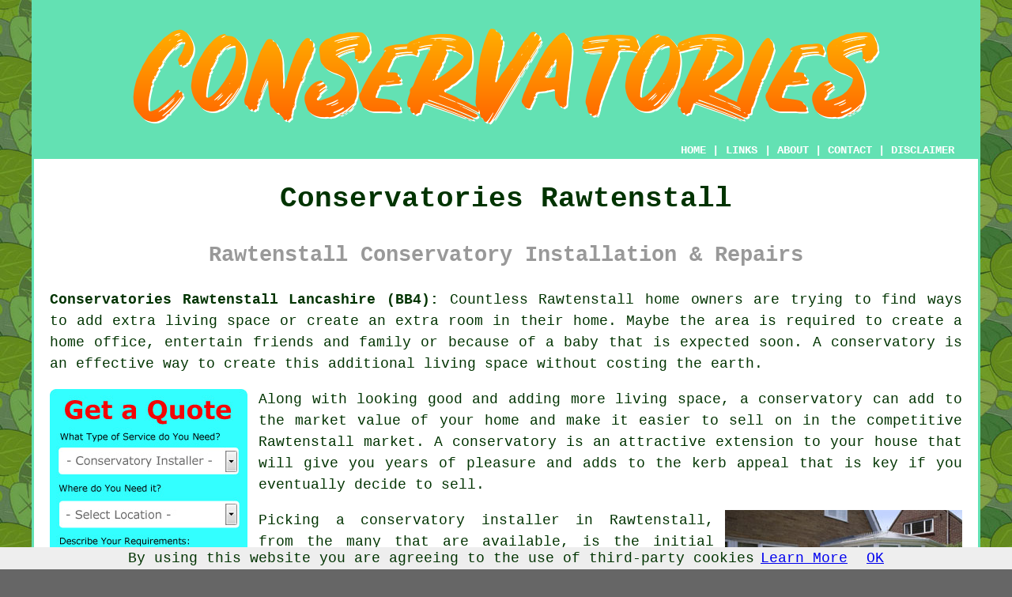

--- FILE ---
content_type: text/html
request_url: https://www.conservatorys.uk/rawtenstall.html
body_size: 8450
content:
<!doctype html>

<html lang="en">

<head>

<meta charset="utf-8">
  
<title>Rawtenstall Conservatories - Conservatory Installation</title> <!-- end Conservatories Rawtenstall Lancashire title -->

<meta name="description" content="Conservatories Rawtenstall Lancashire (BB4) - ❤️ Conservatories -  If you are in need of a conservatory in the Rawtenstall area of Lancashire, check out us." />

<meta name="keywords" content="conservatories Rawtenstall, conservatory installers, Rawtenstall, conservatory installation" />

<link href="oneColFixCtrHdr.css" rel="stylesheet" type="text/css" />

<meta name=viewport content="width=device-width, initial-scale=1">

<link rel="icon" type="image/x-icon" href="favicon.ico" />

</head>

<body class="oneColFixCtrHdr">

<script src="/cookiechoices.js"></script>
<script>
  document.addEventListener('DOMContentLoaded', function(event) {
    cookieChoices.showCookieConsentBar('By using this website you are agreeing to the use of third-party cookies',
      'OK', 'Learn More', 'privacy-policy.html');
  });
</script>

<div id="container">
  <div id="header">
  
    <div id="logo"><img src="images/conservatory-logo.png" alt="Conservatory Rawtenstall Lancashire - Conservatory Installation" title="Conservatory Rawtenstall Lancashire" class="logo" /></div> <!-- end div logo -->

    <div class="navigation" id="navigation"><a href="https://www.conservatorys.uk">HOME</a> | <div class="dropdown"> <button class="dropbtn">LINKS</button> <div class="dropdown-content"><a href="rawtenstall.html">Conservatories Rawtenstall</a> <a href="leek.html">Victorian Conservatories</a>
<a href="ewell.html">Conservatory Design</a>
<a href="chadderton.html">Conservatory Services</a>
<a href="boxley.html">Conservatory Extensions</a>
<a href="marlow.html">Conservatory Services</a>
<a href="bedlington.html">uPVC Conservatories</a>
<a href="wem.html">Conservatory Companies</a>
<a href="canvey-island.html">Conservatories</a>
<a href="elstree.html">Conservatory Companies</a>
<a href="inverkeithing.html">Aluminium Conservatories</a>
<a href="essington.html">Conservatory Design</a>
<a href="girvan.html">Conservatory Builders</a>
<a href="coggeshall.html">Conservatory Companies</a>
<a href="bacup.html">Conservatory Fitters</a>
<a href="audley.html">Conservatory Fitters</a>
<a href="great-wyrley.html">Conservatory Installers</a>
<a href="bonnyrigg.html">Wooden Conservatories</a>
<a href="nottingham.html">Conservatories</a>
<a href="poulton.html">Conservatory Repairs</a>
<a href="conisbrough.html">uPVC Conservatories</a>
<a href="wednesfield.html">Conservatory Builders</a>
<a href="ludlow.html">Conservatory Services</a>
<a href="chard.html">Victorian Conservatories</a>
<a href="leighton-buzzard.html">Conservatories</a>
<a href="brierfield.html">Conservatory Installation</a>
<a href="wisbech.html">Victorian Conservatories</a>
<a href="colney-heath.html">Orangeries</a>
<a href="ormskirk.html">Conservatory Fitters</a>
<a href="ilminster.html">Orangeries</a>
<a href="newcastle.html">Wooden Conservatories</a>
<a href="west-thurrock.html">Conservatory Installers</a>
<a href="ingatestone.html">Conservatory Installation</a>
<a href="keyworth.html">Edwardian Conservatories</a>
<a href="amesbury.html">Victorian Conservatories</a>
<a href="wetherby.html">Conservatory Companies</a>
<a href="irthlingborough.html">Conservatory Companies</a>
<a href="ruskington.html">Conservatory Extensions</a>
<a href="fareham.html">Conservatory Repairs</a>
<a href="golborne.html">Conservatory Extensions</a>
<a href="pitsea.html">Conservatory Installers</a></div></div> | <a href="about.html" rel="nofollow">ABOUT</a> | <a href="contact.html" rel="nofollow">CONTACT</a> | <a href="disclaimer.html" target="_blank" rel="nofollow">DISCLAIMER</a></div>
  <!-- end #header --></div>
  <div id="mainContent">

    <h1 class="centretext">Conservatories Rawtenstall</h1>
    
    <h2 class="greytext">Rawtenstall Conservatory Installation &amp; Repairs</h2>
    
    <div id="article"><p><strong class="boldlink"><a href="https://www.conservatorys.uk">Conservatories Rawtenstall Lancashire (BB4):</a></strong> Countless Rawtenstall home owners are trying to find ways to add extra living space or create an extra room in their home. Maybe the area is required to create a home office, entertain friends and family or because of a baby that is expected soon. A <span class="blacklinks"><a href="lytham-st-annes.html" title="conservatory">conservatory</a></span> is an effective way to create this additional living space without costing the earth.</p> <!-- end paraone -->

<div id="quote"><a href="contact.html" rel="nofollow"><img src="images/conservatory-quote-form.jpg" alt="Free Rawtenstall Conservatory Quotes" title="Free Rawtenstall Conservatory Quotes" /></a></div>

<div id="paratwo"><p>Along with looking good and adding more living space, a conservatory can add to the market value of your home and make it easier to sell on in the competitive Rawtenstall market. A conservatory is an attractive extension to your house that will give you years of pleasure and adds to the kerb appeal that is key if you eventually decide to sell.</p></div> <!-- end paratwo -->

<img src="images/trade-images/conservatory.jpg" alt="Conservatory Rawtenstall Lancashire (BB4)" title="Conservatory Rawtenstall Lancashire (BB4)" class="floatright" />

<div id="parathree"><p>Picking a conservatory installer in Rawtenstall, from the many that are available, is the initial decision that you will need to make. So as to offer you the right conservatory to fit your requirements, a good conservatory installation company will carry out an on-site survey of your property before consenting to do any actual work. Not all <span class="blacklinks"><a href="darwen.html" title="conservatories">conservatories</a></span> will require planning permission, and expert advice from your conservatory sales force will be able to inform you if this is necessary.  The majority of <span class="blacklinks"><a href="darwen.html" title="conservatories">conservatories</a></span> that are less than 30 feet long require no special permissions, however if your home is in a conservation area or has listed status, this will have to be checked before any actual work can begin.</p></div> <!-- end parathree -->

<div id="parafour"><p>The type of your chosen conservatory is down to your own personal taste, but there are six basic types to think about:</p>

<div id="prosone">
<ul> 
<li><strong>Victorian</strong> - The timeless conservatory option with a rounded front wall and a ridged roof.</li>
<li><strong>Edwardian</strong> - Offers much more space than the Victorian by having a flattened front wall.</li>
<li><strong>P-Shaped</strong> - The P-Shaped style generates a roomy interior and is a combination of the lean-to and Victorian.</li>
<li><strong>Lean-to</strong> - A style that blends with just about any house, the lean-to is the easiest conservatory to install.</li>
<li><strong>Lantern</strong> - Often known as an orangery, the lantern looks fantastic on large properties where the centrally placed roof structure creates a noticeable focal point.</li>
<li><strong>Gable</strong> - The gable ended construction of this style enables the maximum level of light into your conservatory and the style is frequently called the Georgian.</li>
</ul></div></div> <!-- end parafour -->

<img src="images/trade-images/conservatories.jpg" alt="Conservatories Rawtenstall UK (01706)" title="Conservatories Rawtenstall UK (01706)" class="floatleft" />

<div id="parafive"><p>After selecting your design of conservatory you will need to take the time to look at the extras to be installed during construction. This will range from electrical sockets, light fittings and TV points, to ventilation, heating and choice of floor covering needed to match your taste and style.  For most <span class="blacklinks"><a href="clitheroe.html" title="conservatories">conservatories</a></span>, the windows and roof will need some type of shading or blind to keep out the hot sunshine and safeguard your privacy, which if they can't be supplied by your conservatory company, will need to be made to measure.</p></div> <!-- end parafive -->

<div id="parasix"><p>The good quality materials from which contemporary <span class="blacklinks"><a href="earby.html" title="conservatories">conservatories</a></span> in Rawtenstall are made will keep your room at a perfect temperature no matter what the weather is like.  The thermal efficient glazing and high-performance frames will help to control the internal temperatures through in both summer and winter. An added reward is that no matter what the unreliable British climate decides to send your way, you can settle back and enjoy the views from your light and airy room.  The light, airy space within your conservatory will give an outside feel to an indoor space.</p></div> <!-- end parasix -->

<div id="smallquote"><a href="contact.html" rel="nofollow"><img src="images/click-for-a-quote.png" alt="Conservatory Quotes Rawtenstall Lancashire" title="Conservatory Quotes Rawtenstall Lancashire" /></a></div> <!-- end div smallquote -->

<div id="paraseven"><p>Your conservatory roof can easily be made to blend in with that of your house. With a vaulted ceiling and tiled roof your conservatory won't interrupt the flow of your interior and feel like an innate extension to your property.  The added space generated by a solid roofed conservatory provides for more possibilities in its usage, and it can perhaps be used as a spare bedroom with a decent level of privacy.</p></div> <!-- end paraseven -->

<img src="images/trade-images/conservatory-extensions.jpg" alt="Conservatory Near Rawtenstall Lancashire" class="floatright" />

<div id="paraeight"><p>Should you not wish to have a solid or glazed roof you could alternatively opt for a panelled style roof. Combining solid and glazed panelling gives you an even greater level of privacy while still ensuring your conservatory is flooded with sunlight.</p></div> <!-- end paraeight -->

<div id="paranine"><p>Traditional half-walled or fully glazed sides are not the only options for your conservatory these days. The orangery style of conservatory is one that is continuously growing in popularity in Rawtenstall. Constructed from a stone or brick frame that can complement your home, an orangery provides a more sturdy and permanent space that still allows an abundance of light into your home. Even though an orangery is a more solid structure, it still produces a light and airy room with its high lantern roof and glazed windows.</p></div> <!-- end paranine -->

<div id="paraten"><p>Before building commences, and to ensure you wind up with a conservatory that will give you many years of use, make certain all your requirements and needs have been discussed with your conservatory installer. A reliable conservatory company in Rawtenstall will be able to help you in making the correct choices and offer you guidance from their many years of experience. They will also be able to give you an all-inclusive quotation, therefore avoiding any horrible shocks when you get the bill at the end.</p></div> <!-- end paraten -->

<div id="paraeleven"><p>Of course there is always the possibility of building your own conservatory, and if you have some experience in the building trade this will be a less expensive option.  However if this is a task that you've not attempted before, then its wise to hire an established installer in Rawtenstall. A specialist installation team may cost you a little more initially, but it will cause you much more in stress and possible issues later, should you bodge your self-install.</p></div> <!-- end paraeleven -->

<div id="paratwelve"><p>When picking out a conservatory installer it is a good idea to check around and get at least 3 or 4 estimates. Ask if you can see references and a portfolio showcasing the company's previous work and installations. This won't be an issue for the majority of conservatory builders in Rawtenstall, and many will show finished projects from an online portfolio as part of their sales and marketing service.</p></div> <!-- end paratwelve -->

	<div id="extraquote"><a href="contact.html" rel="nofollow"><img src="images/conservatory-quotes.png" alt="Rawtenstall Conservatory Quotes (01706)" title="Rawtenstall Conservatory Quotes (01706)" /></a></div> <!-- end div extraquote -->

<div id="parathirteen"><p>A recognised qualification or membership of a trade association such as the British Standards Institute (BSI), the Glass and Glazing Federation (GFF) or the Fair Trades Association will put your mind at rest that your selected Rawtenstall conservatory installer has got the qualifications, experience and appropriate insurance coverage to finish your installation to a professional standard.</p></div> <!-- end parathirten -->

<div id="parafourteen"><p>So long as your Rawtenstall conservatory company is registered with the Double Glazing and Conservatory Ombudsman Scheme (DGCOS) you will have consumer protection during and following the build if any issues that can't be resolved occur. The FMB (Federation of Master Builders) is also an association that your <span class="blacklinks"><a href="thornton-cleveleys.html" title="conservatory installation">conservatory installation</a></span> company ought to be a signed up member of. This will demonstrate that your selected conservatory builder has reached a certified standard of eminence in the building and construction industry and put your mind at rest that your new conservatory will give many years of enjoyment. </p></div> <!-- end parafourteen -->

<div id="parafifteen"></div> <!-- end parafifteen -->

<div id="villages"><p>Conservatory installation can be carried out in <a href="https://en.wikipedia.org/wiki/Rawtenstall" target="_blank">Rawtenstall</a> and also in nearby places like: Lumb, Cloughfold, Townsend Fold, Baxenden, Reedsholme, New Hall Hey, Flax Moss, Newchurch, Lane Side, Bent Gate, Rossendale, Edenfield, Cowpe, Bacup, Waterfoot, Crawshawbooth, Haslingden, and in these postcodes BB4 8TY, BB4 6JH, BB4 6RJ, BB4 8JL, BB4 8RR, BB4 6RL, BB4 8SA, BB4 8SY, BB4 6SA, and BB4 8SQ. Local Rawtenstall conservatory installers will most likely have the postcode BB4 and the telephone code 01706. Checking this out should confirm that you are accessing locally based providers of conservatories. Rawtenstall householders will be able to utilise these and many other conservatory repair and installation services. By clicking on the "Quote" banner you can obtain conservatory installation estimates from specialists nearby.</p></div> <!-- end div villages -->


<div id="OPTIONALFOUR"></div> <!-- end div optional four -->

<div id="OPTIONALTWO"></div> <!-- end div optional two -->

<div id="OPTIONALONE"><h3>Lean-To Conservatories</h3><p>If you're a homeowner wanting to enhance your property, a lean-to conservatory could be the ideal option for you. Commonly known as a "sunroom" or "garden room," this style is distinguished by its rectangular shape and slanted roof that leans onto your house's wall. With its tidy lines and uncomplicated build, it suits both contemporary and traditional homes. This minimalist design allows for an abundance of natural light and can easily integrate into any Rawtenstall property, providing a cost-effective way to expand your living space.</p><p>One of the standout benefits of a lean-to conservatory is its design flexibility. Whether you're after a sleek, modern look with aluminium frames and large glass panes, or a more classic style with uPVC frames, there are plenty of customisation options to suit your needs. They're particularly favoured for homes with limited space, as their compact footprint makes them ideal for narrow gardens or properties with height restrictions. With advancements in glazing technology, lean-to conservatories are now highly energy-efficient, allowing you to enjoy your space comfortably throughout the year, even during the colder months.</p><p>Installing a lean-to conservatory is also a relatively straightforward process, often requiring less time and disruption compared to other types of extensions. With the right planning permissions in place, you can transform your home in a matter of weeks. Whether you're creating a new dining area, a peaceful home office, or a relaxing sunlit retreat, a lean-to conservatory offers a cost-effective way to enhance your property in Rawtenstall, and also your lifestyle. (Tags: Lean-To Conservatories Rawtenstall).</p></div> <!-- end div optional one -->

<div id="OPTIONALTHREE"></div> <!-- end div optional three -->

<div id="disorderedone"><h3>Styles of Conservatory</h3><ul><li>Orangery</li> 
<li>Edwardian</li> 
<li>Lantern</li> 
<li>Lean-To</li> 
<li>U-Shaped</li> 
<li>Victorian</li> 
<li>P-Shaped</li> 
<li>Gable</li></ul></div> <!-- end div disorderedone -->



<div id="OPTIONALFIVE"><h3>Conservatory Blinds Rawtenstall</h3><p>Stylish and practical additions, conservatory blinds serve any <span class="blacklinks"><a href="dorking.html" title="conservatory">conservatory</a></span>, providing a range of benefits to homeowners in Rawtenstall. One of the key attributes of conservatory blinds is their ability to regulate temperature and light levels within the space. Maintaining a comfortable environment year-round is aided by blinds controlling the amount of sunlight entering the conservatory, preventing overheating in summer and retaining warmth during colder months.</p><img src="images/trade-images/blinds-for-conservatories.jpg" alt="Conservatory Blinds Rawtenstall" title="Conservatory Blinds Rawtenstall" class="floatright" /><p>Additionally, conservatory blinds offer privacy and security, shielding the interior from prying eyes while ensuring peace of mind for residents. This proves especially beneficial for conservatories situated close to neighbouring properties or busy streets in Rawtenstall.</p><p>In addition, a variety of colours, styles and materials are offered by conservatory blinds, enabling Rawtenstall homeowners to customise their conservatory's aesthetics to their preferences and existing décor. Whether you prefer sleek roller blinds, classic Venetian blinds or trendy pleated blinds, there's a style to match every design scheme.</p><p>By creating a thermal barrier at the conservatory windows, they help retain heat in winter and prevent excessive heat gain in summer. This translates to a more comfortable living space and reduced reliance on cooling and heating systems. Not only do conservatory blinds help the environment by promoting energy conservation, they also put money back in your wallet over time through reduced utility costs.</p></div> <!-- end div optional five -->

<div id="OPTIONALSIX"></div> <!-- end div optional six -->

<div id="OPTIONALSEVEN"></div> <!-- end div optional seven -->

<div id="OPTIONALEIGHT"></div> <!-- end div optional eight -->

<div id="temp"><h3>Wooden Conservatories Rawtenstall</h3><p>The comforts of home and the beauty of nature are seamlessly blended with wooden conservatories, elegant and timeless architectural extensions. These structures, constructed from high-quality timber, appeal to home and property owners in Rawtenstall seeking both functional and aesthetic improvements with their array of benefits. Timber conservatories are unique for their ability to create a harmonious connection between internal and external spaces. These conservatories, with their natural warmth and charm, serve as transitional areas that allow residents to experience the changing seasons without compromising on comfort. Wood, a material inherently linked with the natural environment, magnifies the connection by providing an inviting atmosphere that can be enjoyed throughout the year. (38013 - Wooden Conservatories Rawtenstall)</p></div> <!-- end div temp -->

<div id="FOOTPRINT"></div> <!-- end div footprint -->


<div id="sentencesone"></div> <!-- end div sentencesone -->

<div id="projects"></div> <!-- end div projects -->

<div id="search"></div> <!-- end div search -->

<div id="addedstuff"></div> <!-- end div addedstuff -->

<div id="tasks"><h3>Conservatory Installation Tasks Rawtenstall</h3><img src="images/trade-images/conservatory-tasks.jpg" alt="Conservatory Tasks Rawtenstall (BB4)" title="Conservatory Tasks Rawtenstall (BB4)" class="floatleft" /><p>You'll soon realise that there is a mind blowing variety of tasks that the majority of <span class="blacklinks"><a href="oswaldtwistle.html" title="conservatory installers">conservatory installers</a></span> will be willing to take on in and around your property in Rawtenstall and examples include: glass roof conservatories, conservatory replacement, residential conservatories, conservatory roofing, bespoke conservatories in Rawtenstall, free-standing conservatories, <span class="blacklinks"><a href="newport.html" title="roofs for conservatories">roofs for conservatories</a></span> in Rawtenstall, conservatory doors, conservatory extensions in Rawtenstall, Victorian conservatories Rawtenstall, uPVC conservatories Rawtenstall, commercial conservatories, conservatory fitting Rawtenstall, timber conservatories, wooden conservatory installation, warm roof conservatories Rawtenstall, conservatory kitchens, domestic conservatories, conservatory roof insulation, conservatory lighting, conservatory services, the installation of uPVC conservatories Rawtenstall, covered verandas, uPVC conservatory installation in Rawtenstall, conservatories for bungalows in Rawtenstall, conservatory planning permission, Edwardian conservatories Rawtenstall, flooring for conservatories, conservatory insulation, P-shaped conservatory installations Rawtenstall, and a great many others not listed in this post. Listed are just a selection of the duties that are conducted by people specialising in conservatories. Rawtenstall providers will tell you about their entire range of conservatory installation services.</p></div> <!-- end div tasks -->

<div id="friendsandfamily"><h3>Family &amp; Friends</h3><img src="images/trade-images/friends-and-family-recommendations.jpg" alt="Friends and Family Recommendations for Conservaory Installers in Rawtenstall" title="Friends and Family Recommendations for Conservaory Installers in Rawtenstall" class="floatright" /><p>There's a fair likelihood that somebody you know in Rawtenstall will have had a conservatory installed recently, therefore you can ask family, friends and neighbours for recommendations of conservatory specialists they have previously used.</p><p>Word of mouth is generally more reliable, and should be viewed as a good starting place when trying to find a tradesman.</p><p>You should compile a shortlist of a minimum of three conservatory companies and get a quote from each one.</p></div> <!-- end div friendsandfamily -->


	<div id="thirdquote"><a href="contact.html" rel="nofollow"><img src="images/conservatory-quotes.png" alt="Conservatory Quotes Rawtenstall (BB4)" title="Conservatory Quotes Rawtenstall (BB4)" /></a></div> <!-- end div thirdquote -->

<div id="placesnear"><h3>Conservatories Near Rawtenstall</h3><p>Also <span class="blacklinks"><a href="bristol.html">find</a></span>: Flax Moss conservatories, Bent Gate conservatories, Reedsholme conservatories, Waterfoot conservatories, Crawshawbooth conservatories, Cowpe conservatories, Edenfield conservatories, Newchurch conservatories, Baxenden conservatories, New Hall Hey conservatories, Haslingden conservatories, Bacup conservatories, Rossendale conservatories, Lane Side conservatories, Townsend Fold conservatories, Cloughfold conservatories, Lumb conservatories and more. All these locations are covered by conservatory installers.  By clicking <a href="contact.html" rel="nofollow">here</a>, local home and business owners can get conservatory installation quotes.</p></div> <!-- end div places near -->

<div id="unordered"><h2><strong class="boldlink"><a href="rawtenstall.html">Conservatory Services Rawtenstall</a></strong></h2>

	<div id="bark">
	<div id="quotetext"><strong>Find a Conservatory in Rawtenstall Here</strong></div>
<div id="ratedpeople"><a href="contact.html" rel="nofollow"><img src="images/bark-conservatory-installation.jpg" alt="Conservatory Installation Rawtenstall Lancashire" title="Conservatory Installation Rawtenstall Lancashire" /></a></div>
	</div>
	
	<ul>
		<li>Rawtenstall Conservatory Fitters</li> 
<li>Rawtenstall Conservatory Services</li> 
<li>Rawtenstall Conservatory Installers</li> 
<li>Rawtenstall Conservatory Fitting</li>
<li>Rawtenstall Conservatories</li> 
<li>Rawtenstall Conservatory Roof Repairs</li> 
<li>Rawtenstall Aluminium Conservatories
<li>Rawtenstall Conservatory Installation</li> 
<li>Rawtenstall Conservatory Replacement</li> 
<li>Rawtenstall Conservatory Quotations</li> 
<li>Rawtenstall Commercial Conservatories</li> 
<li>Rawtenstall uPVC Conservatories</li>
<li>Rawtenstall Conservatory Design</li> 
<li>Rawtenstall Domestic Conservatories</li> 
	</ul></div> <!-- end div unordered -->
	

<div id="streets"></div> <!-- end div streets -->

<div id="otherskills"></div> <!-- end div other skills -->


<!-- start div gallery -->

<div class="gallery">
  <div class="column">
    <img src="images/trade-images/conservatory-design.jpg" alt="Conservatory Rawtenstall" title="Conservatory Rawtenstall" style="width:100%">
  Conservatory Rawtenstall</div>
  <div class="column">
    <img src="images/trade-images/upvc-conservatory-near.jpg" alt="Conservatory Installation Near Me Rawtenstall" title="Conservatory Installation Near Me Rawtenstall" style="width:100%">
  Conservatory Installation Near Rawtenstall</div>
  <div class="column">
    <img src="images/trade-images/conservatories.jpg" alt="Conservatories Rawtenstall UK" title="Conservatories Rawtenstall UK" style="width:100%">
  Conservatories Rawtenstall</div>
</div>

<!-- end div gallery -->




<div id="OPTIONALJOBS"></div> <!-- end div optionaljobs -->

<div id="info"><p>For the latest local information about Rawtenstall, Lancashire check <a href="https://www.rossendale.gov.uk/" target="_blank">here</a></p></div> <!-- end div info -->

<div id="maintowns"><p>More: <a href="tadley.html">Conservatory Builders</a>, <a href="washington.html">Conservatory Extensions</a>, <a href="wishaw.html">Conservatory Fitters</a>, <a href="longridge.html">uPVC Conservatories</a>, <a href="farnham.html">Conservatory Extensions</a>, <a href="cullompton.html">Conservatories</a>, <a href="calne.html">Conservatory Services</a>, <a href="princes-risborough.html">Edwardian Conservatories</a>, <a href="coleraine.html">Orangeries</a>, <a href="didcot.html">Orangeries</a>, <a href="westgate-on-sea.html">Conservatory Builders</a>, <a href="ashton-in-makerfield.html">Wooden Conservatories</a>, <a href="newton-mearns.html">Conservatory Installers</a>, <a href="shoeburyness.html">Conservatory Installers</a>, <a href="clydebank.html">uPVC Conservatories</a>, <a href="balderton.html">Victorian Conservatories</a>, <a href="loddon.html">Aluminium Conservatories</a>, <a href="inverkeithing.html">Edwardian Conservatories</a>, <a href="stornoway.html">Conservatory Extensions</a>, <a href="farnborough.html">Victorian Conservatories</a>, <a href="sunderland.html">Conservatory Installation</a>, <a href="kirkintilloch.html">Conservatories</a>, <a href="stourport-on-severn.html">Conservatories</a>, <a href="baildon.html">Conservatory Services</a>, <a href="measham.html">uPVC Conservatories</a>, <a href="longbenton.html">Edwardian Conservatories</a>, <a href="louth.html">Edwardian Conservatories</a>, <a href="coggeshall.html">Wooden Conservatories</a>, <a href="great-yarmouth.html">Aluminium Conservatories</a>, <a href="inverurie.html">Conservatory Installers</a>.</p></div> <!-- end div maintowns -->


<div id="postcode"><p>Conservatory Installation in BB4 area, 01706.</p></div> <!-- end div postcode -->

<p><a href="https://www.conservatorys.uk/rawtenstall.html" target="_top">TOP - Conservatories Rawtenstall</a></p>

	<div id="keywords"><p>Conservatory Rawtenstall - Conservatory Estimates Rawtenstall - Conservatory Repairs Rawtenstall - Conservatories Rawtenstall - Commercial Conservatories Rawtenstall - Domestic Conservatories Rawtenstall - Conservatory Design Rawtenstall - Conservatory Roof Repairs Rawtenstall - Conservatory Installations Rawtenstall</p></div> <!-- end div keywords --></div> <!-- end Conservatory Rawtenstall (01706) article -->

    <h3 class="centretext"><a href="https://www.conservatorys.uk">HOME - CONSERVATORIES UK</a></h3>
    
	<div id="date"><p>(This conservatories Rawtenstall information was last updated on 19-11-2024)</p></div> <!-- end div date -->    
    
	<!-- end #mainContent --></div>
  <div id="footer">
  <div class="floatleft" id="sitemap"><p><a href="ror.xml" target="_blank">Sitemap</a> - <a href="new-pages.html">New Conservatory Installation Pages</a> - <a href="updated-pages.html">Updated Conservatory Installation Pages</a></p></div>
  <div class="floatright" id="privacy"><p><a href="privacy-policy.html" target="_blank" rel="nofollow">Privacy</a></p></div>
<p>&nbsp;</p>
	<div id="footerad"><a href="contact.html" rel="nofollow"><img src="images/click-for-a-quote.png" alt="QUOTES FOR CONSERVATORIES RAWTENSTALL (BB4)" title="QUOTES FOR CONSERVATORIES RAWTENSTALL (BB4)" /></a></div>
    <p>&copy; Conservatorys 2024 - Conservatories Rawtenstall (BB4)</p>
    <br />
  <!-- end #footer --> <!-- end Conservatories Rawtenstall BB4 page --></div>
<!-- end #container --></div>
</body>
</html>
